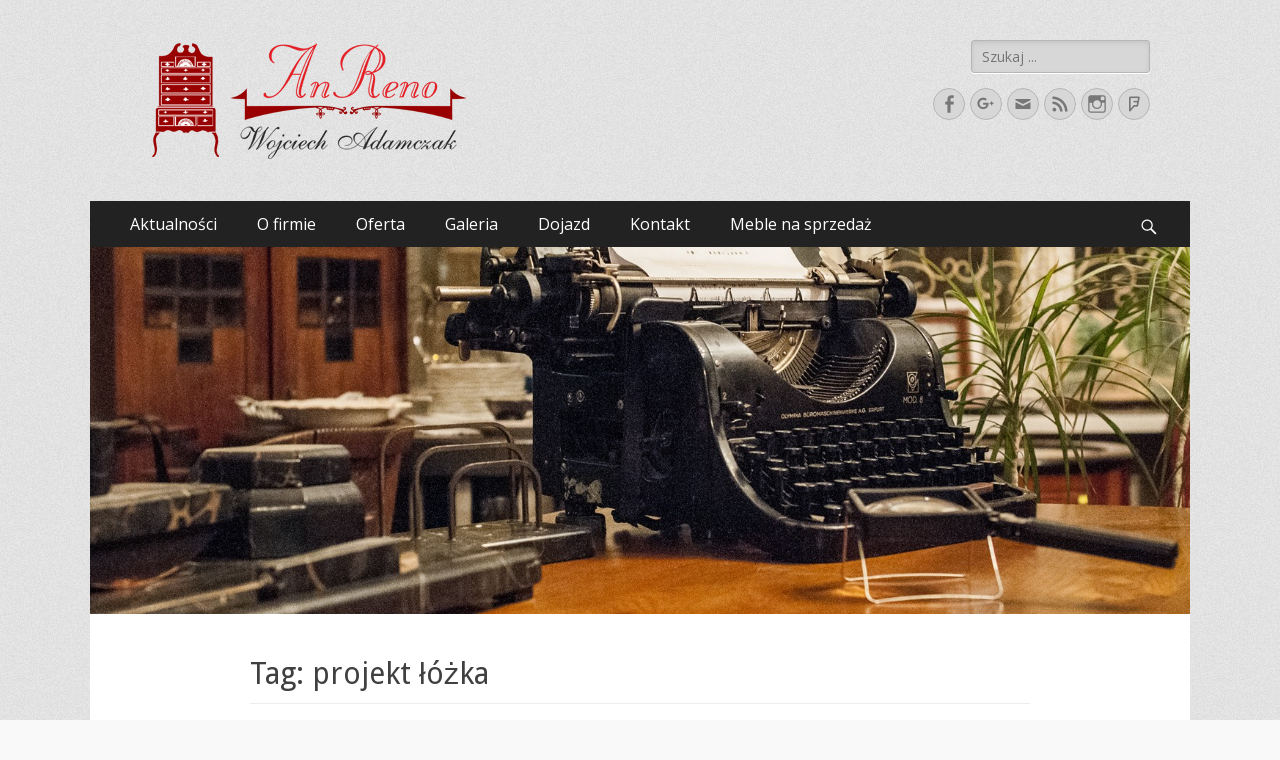

--- FILE ---
content_type: text/html; charset=UTF-8
request_url: http://renowacjamebli-poznan.pl/tag/projekt-lozka/
body_size: 10431
content:
		<!DOCTYPE html>
		<html lang="pl-PL">
		
<head>
		<meta charset="UTF-8">
		<meta name="viewport" content="width=device-width, initial-scale=1, minimum-scale=1">
		<link rel="profile" href="http://gmpg.org/xfn/11">
		<link rel="pingback" href="http://renowacjamebli-poznan.pl/xmlrpc.php">
		
	<!-- This site is optimized with the Yoast SEO plugin v15.7 - https://yoast.com/wordpress/plugins/seo/ -->
	<title>Archiwa: projekt łóżka - Renowacja mebli Poznań</title>
	<meta name="robots" content="index, follow, max-snippet:-1, max-image-preview:large, max-video-preview:-1" />
	<link rel="canonical" href="http://renowacjamebli-poznan.pl/tag/projekt-lozka/" />
	<meta property="og:locale" content="pl_PL" />
	<meta property="og:type" content="article" />
	<meta property="og:title" content="Archiwa: projekt łóżka - Renowacja mebli Poznań" />
	<meta property="og:url" content="http://renowacjamebli-poznan.pl/tag/projekt-lozka/" />
	<meta property="og:site_name" content="Renowacja mebli Poznań" />
	<meta name="twitter:card" content="summary" />
	<script type="application/ld+json" class="yoast-schema-graph">{"@context":"https://schema.org","@graph":[{"@type":"Organization","@id":"http://renowacjamebli-poznan.pl/#organization","name":"Renowacja mebli w Poznaniu AnReno Wojciech Adamczak","url":"http://renowacjamebli-poznan.pl/","sameAs":[],"logo":{"@type":"ImageObject","@id":"http://renowacjamebli-poznan.pl/#logo","inLanguage":"pl-PL","url":"http://renowacjamebli-poznan.pl/wp-content/uploads/2015/11/anreno_poznan_logo.png","width":250,"height":121,"caption":"Renowacja mebli w Poznaniu AnReno Wojciech Adamczak"},"image":{"@id":"http://renowacjamebli-poznan.pl/#logo"}},{"@type":"WebSite","@id":"http://renowacjamebli-poznan.pl/#website","url":"http://renowacjamebli-poznan.pl/","name":"Renowacja mebli Pozna\u0144","description":"AnReno - Wojciech Adamczak","publisher":{"@id":"http://renowacjamebli-poznan.pl/#organization"},"potentialAction":[{"@type":"SearchAction","target":"http://renowacjamebli-poznan.pl/?s={search_term_string}","query-input":"required name=search_term_string"}],"inLanguage":"pl-PL"},{"@type":"CollectionPage","@id":"http://renowacjamebli-poznan.pl/tag/projekt-lozka/#webpage","url":"http://renowacjamebli-poznan.pl/tag/projekt-lozka/","name":"Archiwa: projekt \u0142\u00f3\u017cka - Renowacja mebli Pozna\u0144","isPartOf":{"@id":"http://renowacjamebli-poznan.pl/#website"},"inLanguage":"pl-PL","potentialAction":[{"@type":"ReadAction","target":["http://renowacjamebli-poznan.pl/tag/projekt-lozka/"]}]}]}</script>
	<!-- / Yoast SEO plugin. -->


<link rel='dns-prefetch' href='//fonts.googleapis.com' />
<link rel='dns-prefetch' href='//s.w.org' />
<link rel="alternate" type="application/rss+xml" title="Renowacja mebli Poznań &raquo; Kanał z wpisami" href="http://renowacjamebli-poznan.pl/feed/" />
<link rel="alternate" type="application/rss+xml" title="Renowacja mebli Poznań &raquo; Kanał z komentarzami" href="http://renowacjamebli-poznan.pl/comments/feed/" />
<link rel="alternate" type="application/rss+xml" title="Renowacja mebli Poznań &raquo; Kanał z wpisami otagowanymi jako projekt łóżka" href="http://renowacjamebli-poznan.pl/tag/projekt-lozka/feed/" />
		<script type="text/javascript">
			window._wpemojiSettings = {"baseUrl":"https:\/\/s.w.org\/images\/core\/emoji\/13.0.1\/72x72\/","ext":".png","svgUrl":"https:\/\/s.w.org\/images\/core\/emoji\/13.0.1\/svg\/","svgExt":".svg","source":{"concatemoji":"http:\/\/renowacjamebli-poznan.pl\/wp-includes\/js\/wp-emoji-release.min.js?ver=5.6.16"}};
			!function(e,a,t){var n,r,o,i=a.createElement("canvas"),p=i.getContext&&i.getContext("2d");function s(e,t){var a=String.fromCharCode;p.clearRect(0,0,i.width,i.height),p.fillText(a.apply(this,e),0,0);e=i.toDataURL();return p.clearRect(0,0,i.width,i.height),p.fillText(a.apply(this,t),0,0),e===i.toDataURL()}function c(e){var t=a.createElement("script");t.src=e,t.defer=t.type="text/javascript",a.getElementsByTagName("head")[0].appendChild(t)}for(o=Array("flag","emoji"),t.supports={everything:!0,everythingExceptFlag:!0},r=0;r<o.length;r++)t.supports[o[r]]=function(e){if(!p||!p.fillText)return!1;switch(p.textBaseline="top",p.font="600 32px Arial",e){case"flag":return s([127987,65039,8205,9895,65039],[127987,65039,8203,9895,65039])?!1:!s([55356,56826,55356,56819],[55356,56826,8203,55356,56819])&&!s([55356,57332,56128,56423,56128,56418,56128,56421,56128,56430,56128,56423,56128,56447],[55356,57332,8203,56128,56423,8203,56128,56418,8203,56128,56421,8203,56128,56430,8203,56128,56423,8203,56128,56447]);case"emoji":return!s([55357,56424,8205,55356,57212],[55357,56424,8203,55356,57212])}return!1}(o[r]),t.supports.everything=t.supports.everything&&t.supports[o[r]],"flag"!==o[r]&&(t.supports.everythingExceptFlag=t.supports.everythingExceptFlag&&t.supports[o[r]]);t.supports.everythingExceptFlag=t.supports.everythingExceptFlag&&!t.supports.flag,t.DOMReady=!1,t.readyCallback=function(){t.DOMReady=!0},t.supports.everything||(n=function(){t.readyCallback()},a.addEventListener?(a.addEventListener("DOMContentLoaded",n,!1),e.addEventListener("load",n,!1)):(e.attachEvent("onload",n),a.attachEvent("onreadystatechange",function(){"complete"===a.readyState&&t.readyCallback()})),(n=t.source||{}).concatemoji?c(n.concatemoji):n.wpemoji&&n.twemoji&&(c(n.twemoji),c(n.wpemoji)))}(window,document,window._wpemojiSettings);
		</script>
		<style type="text/css">
img.wp-smiley,
img.emoji {
	display: inline !important;
	border: none !important;
	box-shadow: none !important;
	height: 1em !important;
	width: 1em !important;
	margin: 0 .07em !important;
	vertical-align: -0.1em !important;
	background: none !important;
	padding: 0 !important;
}
</style>
	<link rel='stylesheet' id='litespeed-cache-dummy-css'  href='http://renowacjamebli-poznan.pl/wp-content/plugins/litespeed-cache/assets/css/litespeed-dummy.css?ver=5.6.16' type='text/css' media='all' />
<link rel='stylesheet' id='wp-block-library-css'  href='http://renowacjamebli-poznan.pl/wp-includes/css/dist/block-library/style.min.css?ver=5.6.16' type='text/css' media='all' />
<link rel='stylesheet' id='columns-css'  href='http://renowacjamebli-poznan.pl/wp-content/plugins/columns/columns.css?ver=5.6.16' type='text/css' media='all' />
<link rel='stylesheet' id='contact-form-7-css'  href='http://renowacjamebli-poznan.pl/wp-content/plugins/contact-form-7/includes/css/styles.css?ver=5.3.2' type='text/css' media='all' />
<link rel='stylesheet' id='juiz_sps_styles-css'  href='http://renowacjamebli-poznan.pl/wp-content/plugins/juiz-social-post-sharer/skins/2/style.min.css?ver=2.1.4' type='text/css' media='all' />
<link rel='stylesheet' id='juiz_sps_modal_styles-css'  href='http://renowacjamebli-poznan.pl/wp-content/plugins/juiz-social-post-sharer/assets/css/juiz-social-post-sharer-modal.min.css?ver=2.1.4' type='text/css' media="print" onload="this.onload=null;this.media='all'" /><noscript><link rel="stylesheet" media="all" href="http://renowacjamebli-poznan.pl/wp-content/plugins/juiz-social-post-sharer/assets/css/juiz-social-post-sharer-modal.min.css?ver=2.1.4"></noscript>
<link rel='stylesheet' id='catchresponsive-fonts-css'  href='//fonts.googleapis.com/css?family=Open+Sans%3A300%2C400%2C700%2C300italic%2C400italic%2C700italic%7CDroid+Sans%3A400%2C700&#038;subset=latin%2Clatin-ext' type='text/css' media='all' />
<link rel='stylesheet' id='catchresponsive-style-css'  href='http://renowacjamebli-poznan.pl/wp-content/themes/catch-responsive/style.css?ver=5.6.16' type='text/css' media='all' />
<link rel='stylesheet' id='genericons-css'  href='http://renowacjamebli-poznan.pl/wp-content/themes/catch-responsive/css/genericons/genericons.css?ver=3.4.1' type='text/css' media='all' />
<link rel='stylesheet' id='jquery-sidr-css'  href='http://renowacjamebli-poznan.pl/wp-content/themes/catch-responsive/css/jquery.sidr.light.min.css?ver=2.1.0' type='text/css' media='all' />
<script type='text/javascript' src='http://renowacjamebli-poznan.pl/wp-includes/js/jquery/jquery.min.js?ver=3.5.1' id='jquery-core-js'></script>
<script type='text/javascript' src='http://renowacjamebli-poznan.pl/wp-includes/js/jquery/jquery-migrate.min.js?ver=3.3.2' id='jquery-migrate-js'></script>
<!--[if lt IE 9]>
<script type='text/javascript' src='http://renowacjamebli-poznan.pl/wp-content/themes/catch-responsive/js/html5.min.js?ver=3.7.3' id='catchresponsive-html5-js'></script>
<![endif]-->
<script type='text/javascript' src='http://renowacjamebli-poznan.pl/wp-content/themes/catch-responsive/js/jquery.sidr.min.js?ver=2.2.1.1' id='jquery-sidr-js'></script>
<script type='text/javascript' src='http://renowacjamebli-poznan.pl/wp-content/themes/catch-responsive/js/catchresponsive-custom-scripts.min.js' id='catchresponsive-custom-scripts-js'></script>
<link rel="https://api.w.org/" href="http://renowacjamebli-poznan.pl/wp-json/" /><link rel="alternate" type="application/json" href="http://renowacjamebli-poznan.pl/wp-json/wp/v2/tags/168" /><link rel="EditURI" type="application/rsd+xml" title="RSD" href="http://renowacjamebli-poznan.pl/xmlrpc.php?rsd" />
<link rel="wlwmanifest" type="application/wlwmanifest+xml" href="http://renowacjamebli-poznan.pl/wp-includes/wlwmanifest.xml" /> 
<meta name="generator" content="WordPress 5.6.16" />
<!-- refreshing cache --><!-- refreshing cache --><style type="text/css">.recentcomments a{display:inline !important;padding:0 !important;margin:0 !important;}</style>	<style type="text/css">
		</style>
	<style type="text/css" id="custom-background-css">
body.custom-background { background-image: url("http://renowacjamebli-poznan.pl/wp-content/themes/catch-responsive/images/body-bg.jpg"); background-position: left top; background-size: auto; background-repeat: repeat; background-attachment: fixed; }
</style>
	<link rel="icon" href="http://renowacjamebli-poznan.pl/wp-content/uploads/2015/11/cropped-anreno_szafa_ikona-32x32.png" sizes="32x32" />
<link rel="icon" href="http://renowacjamebli-poznan.pl/wp-content/uploads/2015/11/cropped-anreno_szafa_ikona-192x192.png" sizes="192x192" />
<link rel="apple-touch-icon" href="http://renowacjamebli-poznan.pl/wp-content/uploads/2015/11/cropped-anreno_szafa_ikona-180x180.png" />
<meta name="msapplication-TileImage" content="http://renowacjamebli-poznan.pl/wp-content/uploads/2015/11/cropped-anreno_szafa_ikona-270x270.png" />
<!-- Renowacja mebli Poznań inline CSS Styles -->
<style type="text/css" media="screen">
.site-title a, .site-description { position: absolute !important; clip: rect(1px 1px 1px 1px); clip: rect(1px, 1px, 1px, 1px); }
</style>
</head>

<body class="archive tag tag-projekt-lozka tag-168 custom-background wp-custom-logo no-sidebar content-width excerpt-image-left mobile-menu-one">
		<div id="page" class="hfeed site">
				<header id="masthead" role="banner">
    		<div class="wrapper">
		    
    <div id="mobile-header-left-menu" class="mobile-menu-anchor primary-menu">
        <a href="#mobile-header-left-nav" id="header-left-menu" class="genericon genericon-menu">
            <span class="mobile-menu-text">Menu</span>
        </a>
    </div><!-- #mobile-header-menu -->
    <div id="site-branding" class="logo-right">
		<div id="site-header">
			<h1 class="site-title"><a href="http://renowacjamebli-poznan.pl/">Renowacja mebli Poznań</a></h1>
			<h2 class="site-description">AnReno - Wojciech Adamczak</h2>
		</div><!-- #site-header -->
				<div id="site-logo"><a href="http://renowacjamebli-poznan.pl/" class="custom-logo-link" rel="home"><img width="340" height="121" src="http://renowacjamebli-poznan.pl/wp-content/uploads/2015/11/anreno_poznan_logo_v2.png" class="custom-logo" alt="Renowacja mebli Poznań" srcset="http://renowacjamebli-poznan.pl/wp-content/uploads/2015/11/anreno_poznan_logo_v2.png 340w, http://renowacjamebli-poznan.pl/wp-content/uploads/2015/11/anreno_poznan_logo_v2-300x107.png 300w" sizes="(max-width: 340px) 100vw, 340px" /></a></div><!-- #site-logo --></div><!-- #site-branding-->	<aside class="sidebar sidebar-header-right widget-area">
		<section class="widget widget_search" id="header-right-search">
			<div class="widget-wrap">
				
<form role="search" method="get" class="search-form" action="http://renowacjamebli-poznan.pl/">
	<label>
		<span class="screen-reader-text">Szukaj:</span>
		<input type="search" class="search-field" placeholder="Szukaj ..." value="" name="s" title="Szukaj:">
	</label>
	<input type="submit" class="search-submit" value="Szukaj">
</form>			</div>
		</section>
					<section class="widget widget_catchresponsive_social_icons" id="header-right-social-icons">
				<div class="widget-wrap">
					<a class="genericon_parent genericon genericon-facebook-alt" target="_blank" title="Facebook" href="https://www.facebook.com/renowacjameblipoznan"><span class="screen-reader-text">Facebook</span> </a><a class="genericon_parent genericon genericon-googleplus-alt" target="_blank" title="Googleplus" href="https://goo.gl/maps/KAXxcrNJk7et9o519"><span class="screen-reader-text">Googleplus</span> </a><a class="genericon_parent genericon genericon-mail" target="_blank" title="E-mail" href="mailto:&#97;da&#109;&#99;z&#97;&#107;&#119;&#111;j&#99;&#105;&#101;c&#104;&#64;wp.&#112;l"><span class="screen-reader-text">E-mail</span> </a><a class="genericon_parent genericon genericon-feed" target="_blank" title="Kanał" href="http://renowacjamebli-poznan.pl/feed/"><span class="screen-reader-text">Kanał</span> </a><a class="genericon_parent genericon genericon-instagram" target="_blank" title="Instagram" href="https://www.instagram.com/anrenodesign/"><span class="screen-reader-text">Instagram</span> </a><a class="genericon_parent genericon genericon-foursquare" target="_blank" title="Foursquare" href="http://4sq.com/1NZ4P51"><span class="screen-reader-text">Foursquare</span> </a>				</div><!-- .widget-wrap -->
			</section><!-- #header-right-social-icons -->
			</aside><!-- .sidebar .header-sidebar .widget-area -->
			</div><!-- .wrapper -->
		</header><!-- #masthead -->
			<nav class="nav-primary search-enabled" role="navigation">
        <div class="wrapper">
            <h1 class="assistive-text">Menu</h1>
            <div class="screen-reader-text skip-link"><a href="#content" title="Przejdź do zawartości">Przejdź do zawartości</a></div>
            <ul id="menu-menu_1" class="menu catchresponsive-nav-menu"><li id="menu-item-179" class="menu-item menu-item-type-custom menu-item-object-custom menu-item-home menu-item-179"><a href="http://renowacjamebli-poznan.pl/">Aktualności</a></li>
<li id="menu-item-21" class="menu-item menu-item-type-post_type menu-item-object-page menu-item-21"><a href="http://renowacjamebli-poznan.pl/o-firmie-renowacja-konserwacja-mebli-poznan/">O firmie</a></li>
<li id="menu-item-20" class="menu-item menu-item-type-post_type menu-item-object-page menu-item-20"><a href="http://renowacjamebli-poznan.pl/oferta-rekonstrukcja-mebli-poznan/">Oferta</a></li>
<li id="menu-item-19" class="menu-item menu-item-type-post_type menu-item-object-page menu-item-19"><a href="http://renowacjamebli-poznan.pl/galeria-skup-sprzedaz-meble-poznan/">Galeria</a></li>
<li id="menu-item-30" class="menu-item menu-item-type-post_type menu-item-object-page menu-item-30"><a href="http://renowacjamebli-poznan.pl/dojazd-antykwariat-antyki-poznan/">Dojazd</a></li>
<li id="menu-item-18" class="menu-item menu-item-type-post_type menu-item-object-page menu-item-18"><a href="http://renowacjamebli-poznan.pl/kontakt-pracownia-renowacji-mebli-poznan/">Kontakt</a></li>
<li id="menu-item-22" class="menu-item menu-item-type-custom menu-item-object-custom menu-item-22"><a href="http://allegro.pl/listing/user/listing.php?us_id=37696968">Meble na sprzedaż</a></li>
</ul>                <div id="search-toggle" class="genericon">
                    <a class="screen-reader-text" href="#search-container">Szukaj</a>
                </div>

                <div id="search-container" class="displaynone">
                    
<form role="search" method="get" class="search-form" action="http://renowacjamebli-poznan.pl/">
	<label>
		<span class="screen-reader-text">Szukaj:</span>
		<input type="search" class="search-field" placeholder="Szukaj ..." value="" name="s" title="Szukaj:">
	</label>
	<input type="submit" class="search-submit" value="Szukaj">
</form>                </div>
    	</div><!-- .wrapper -->
    </nav><!-- .nav-primary -->
    <!-- refreshing cache --><div id="header-featured-image">
					<div class="wrapper"><a title="" href="http://renowacjamebli-poznan.pl" target="_self"><img class="wp-post-image" alt="" src="http://renowacjamebli-poznan.pl/wp-content/uploads/2015/11/cropped-renowacja_mebli_poznan_antyki_skup_sprzedaz_wojciech_adamczak-9.jpg" /></a></div><!-- .wrapper -->
				</div><!-- #header-featured-image -->		<div id="content" class="site-content">
			<div class="wrapper">
	
	<section id="primary" class="content-area">

		<main id="main" class="site-main" role="main">

		
			<header class="page-header">
				<h1 class="page-title">Tag: <span>projekt łóżka</span></h1>			</header><!-- .page-header -->

						
				
<article id="post-295" class="post-295 post type-post status-publish format-standard hentry category-projektowanie-mebli category-rekonstrukcja-mebli-poznan category-renowacja-mebli-poznan category-stolarz-poznan tag-anreno-renowacja tag-anreno-renowacja-mebli tag-antyki tag-antykwariat tag-furniture tag-lozko tag-meble tag-meble-stylowe tag-meble-stylowe-poznan tag-mlynska-poznan tag-piekne-meble tag-pracownia-renowacji tag-projekt tag-projekt-lozka tag-projekt-szafki-nocnej tag-projektowanie-mebli tag-projektowanie-mebli-poznan tag-rekonstrukcja-mebli tag-renowacja tag-renowacja-mebli tag-renowacja-mebli-mlynska-poznan tag-renowacja-mebli-stylowych tag-renowacja-mebli-stylowych-poznan tag-rzemioslo tag-rzemioslo-mlynska-poznan tag-rzemioslo-poznan tag-stolarz tag-stolarz-mlynska-poznan tag-stolarz-poznan tag-szafka-nocna">
	<div class="archive-post-wrap">
		
		<div class="entry-container">
			<header class="entry-header">
				<h1 class="entry-title"><a href="http://renowacjamebli-poznan.pl/projektowanie-mebli-anreno-poznan-renowacja-rekonstrukcja-projekt-stolarz-rzemioslo/" rel="bookmark">Projektowanie mebli</a></h1>

				
					<p class="entry-meta"><span class="posted-on"><span class="screen-reader-text">Opublikowano</span><a href="http://renowacjamebli-poznan.pl/projektowanie-mebli-anreno-poznan-renowacja-rekonstrukcja-projekt-stolarz-rzemioslo/" rel="bookmark"><time class="entry-date published" datetime="2018-01-28T19:52:46+01:00">28/01/2018</time><time class="updated" datetime="2018-01-30T13:50:26+01:00">30/01/2018</time></a></span></p><!-- .entry-meta -->
							</header><!-- .entry-header -->

							<div class="entry-summary">
					<p>Ostatnio w pracowni Renowacji mebli AnReno &#8211; Wojciech Adamczak na zlecenie klienta zaprojektowałem i wykonałem łóżko oraz szafki nocne według zabytkowej szafy którą klient już posiadał. Wcześniej szafa ta była poddana kompleksowej renowacji w mojej pracowni. Pokrótce chciałbym przedstawić etapy prac jak powstawało moje dzieło… Po zaakceptowaniu przez zleceniodawcę rysunku technicznego przystąpiłem do realizacji projektu. Łóżko <a class="more-link" href="http://renowacjamebli-poznan.pl/projektowanie-mebli-anreno-poznan-renowacja-rekonstrukcja-projekt-stolarz-rzemioslo/">Czytaj &#8230;</a></p>
				</div><!-- .entry-summary -->
			
			<footer class="entry-footer">
				<p class="entry-meta"><span class="cat-links"><span class="screen-reader-text">Kategorii</span><a href="http://renowacjamebli-poznan.pl/category/projektowanie-mebli/" rel="category tag">Projektowanie mebli</a>, <a href="http://renowacjamebli-poznan.pl/category/rekonstrukcja-mebli-poznan/" rel="category tag">Rekonstrukcja mebli Poznań</a>, <a href="http://renowacjamebli-poznan.pl/category/renowacja-mebli-poznan/" rel="category tag">Renowacja mebli Poznań</a>, <a href="http://renowacjamebli-poznan.pl/category/stolarz-poznan/" rel="category tag">Stolarz Poznań</a></span><span class="tags-links"><span class="screen-reader-text">Tagów</span><a href="http://renowacjamebli-poznan.pl/tag/anreno-renowacja/" rel="tag">anreno renowacja</a>, <a href="http://renowacjamebli-poznan.pl/tag/anreno-renowacja-mebli/" rel="tag">anreno renowacja mebli</a>, <a href="http://renowacjamebli-poznan.pl/tag/antyki/" rel="tag">antyki</a>, <a href="http://renowacjamebli-poznan.pl/tag/antykwariat/" rel="tag">antykwariat</a>, <a href="http://renowacjamebli-poznan.pl/tag/furniture/" rel="tag">furniture</a>, <a href="http://renowacjamebli-poznan.pl/tag/lozko/" rel="tag">łóżko</a>, <a href="http://renowacjamebli-poznan.pl/tag/meble/" rel="tag">meble</a>, <a href="http://renowacjamebli-poznan.pl/tag/meble-stylowe/" rel="tag">meble stylowe</a>, <a href="http://renowacjamebli-poznan.pl/tag/meble-stylowe-poznan/" rel="tag">meble stylowe poznan</a>, <a href="http://renowacjamebli-poznan.pl/tag/mlynska-poznan/" rel="tag">młyńska poznań</a>, <a href="http://renowacjamebli-poznan.pl/tag/piekne-meble/" rel="tag">piękne meble</a>, <a href="http://renowacjamebli-poznan.pl/tag/pracownia-renowacji/" rel="tag">pracownia renowacji</a>, <a href="http://renowacjamebli-poznan.pl/tag/projekt/" rel="tag">projekt</a>, <a href="http://renowacjamebli-poznan.pl/tag/projekt-lozka/" rel="tag">projekt łóżka</a>, <a href="http://renowacjamebli-poznan.pl/tag/projekt-szafki-nocnej/" rel="tag">projekt szafki nocnej</a>, <a href="http://renowacjamebli-poznan.pl/tag/projektowanie-mebli/" rel="tag">projektowanie mebli</a>, <a href="http://renowacjamebli-poznan.pl/tag/projektowanie-mebli-poznan/" rel="tag">projektowanie mebli poznan</a>, <a href="http://renowacjamebli-poznan.pl/tag/rekonstrukcja-mebli/" rel="tag">rekonstrukcja mebli</a>, <a href="http://renowacjamebli-poznan.pl/tag/renowacja/" rel="tag">renowacja</a>, <a href="http://renowacjamebli-poznan.pl/tag/renowacja-mebli/" rel="tag">renowacja mebli</a>, <a href="http://renowacjamebli-poznan.pl/tag/renowacja-mebli-mlynska-poznan/" rel="tag">renowacja mebli mlynska poznan</a>, <a href="http://renowacjamebli-poznan.pl/tag/renowacja-mebli-stylowych/" rel="tag">renowacja mebli stylowych</a>, <a href="http://renowacjamebli-poznan.pl/tag/renowacja-mebli-stylowych-poznan/" rel="tag">renowacja mebli stylowych poznan</a>, <a href="http://renowacjamebli-poznan.pl/tag/rzemioslo/" rel="tag">rzemiosło</a>, <a href="http://renowacjamebli-poznan.pl/tag/rzemioslo-mlynska-poznan/" rel="tag">rzemiosło młyńska poznań</a>, <a href="http://renowacjamebli-poznan.pl/tag/rzemioslo-poznan/" rel="tag">rzemiosło poznań</a>, <a href="http://renowacjamebli-poznan.pl/tag/stolarz/" rel="tag">stolarz</a>, <a href="http://renowacjamebli-poznan.pl/tag/stolarz-mlynska-poznan/" rel="tag">stolarz młyńska poznań</a>, <a href="http://renowacjamebli-poznan.pl/tag/stolarz-poznan/" rel="tag">stolarz poznan</a>, <a href="http://renowacjamebli-poznan.pl/tag/szafka-nocna/" rel="tag">szafka nocna</a></span></p><!-- .entry-meta -->			</footer><!-- .entry-footer -->
		</div><!-- .entry-container -->
	</div><!-- .archive-post-wrap -->
</article><!-- #post -->
			
					
		</main><!-- #main -->
	</section><!-- #primary -->


<script type='text/javascript'>
	var _gaq = _gaq || [];
	_gaq.push(['_setAccount', 'UA-69672474-1']);
_gaq.push(['_trackPageview']);

	(function() {
		var ga = document.createElement('script'); ga.type = 'text/javascript'; ga.async = true;
		ga.src = ('https:' == document.location.protocol ? 'https://ssl' : 'http://www') + '.google-analytics.com/ga.js';
		var s = document.getElementsByTagName('script')[0]; s.parentNode.insertBefore(ga, s);
	})();
</script>

			</div><!-- .wrapper -->
	    </div><!-- #content -->
		            
	<footer id="colophon" class="site-footer" role="contentinfo">
        <div id="supplementary" class="one">
        <div class="wrapper">
                    
                    
                        <div id="third" class="widget-area" role="complementary">
                <section id="tag_cloud-2" class="widget widget_tag_cloud"><div class="widget-wrap"><h4 class="widget-title">Stolarz w Poznaniu</h4><div class="tagcloud"><a href="http://renowacjamebli-poznan.pl/tag/anreno/" class="tag-cloud-link tag-link-22 tag-link-position-1" style="font-size: 19pt;" aria-label="anreno (6 elementów)">anreno</a>
<a href="http://renowacjamebli-poznan.pl/tag/anreno-poznan/" class="tag-cloud-link tag-link-23 tag-link-position-2" style="font-size: 22pt;" aria-label="anreno poznan (9 elementów)">anreno poznan</a>
<a href="http://renowacjamebli-poznan.pl/tag/anreno-renowacja-mebli/" class="tag-cloud-link tag-link-139 tag-link-position-3" style="font-size: 16pt;" aria-label="anreno renowacja mebli (4 elementy)">anreno renowacja mebli</a>
<a href="http://renowacjamebli-poznan.pl/tag/antyk/" class="tag-cloud-link tag-link-38 tag-link-position-4" style="font-size: 11.6pt;" aria-label="antyk (2 elementy)">antyk</a>
<a href="http://renowacjamebli-poznan.pl/tag/antyki/" class="tag-cloud-link tag-link-57 tag-link-position-5" style="font-size: 11.6pt;" aria-label="antyki (2 elementy)">antyki</a>
<a href="http://renowacjamebli-poznan.pl/tag/aranzacja-wnetrz/" class="tag-cloud-link tag-link-56 tag-link-position-6" style="font-size: 14pt;" aria-label="aranżacja wnętrz (3 elementy)">aranżacja wnętrz</a>
<a href="http://renowacjamebli-poznan.pl/tag/architekt-wnetrz/" class="tag-cloud-link tag-link-55 tag-link-position-7" style="font-size: 11.6pt;" aria-label="architekt wnetrz (2 elementy)">architekt wnetrz</a>
<a href="http://renowacjamebli-poznan.pl/tag/architekt-wnetrz-poznan/" class="tag-cloud-link tag-link-62 tag-link-position-8" style="font-size: 11.6pt;" aria-label="architekt wnętrz poznań (2 elementy)">architekt wnętrz poznań</a>
<a href="http://renowacjamebli-poznan.pl/tag/komoda/" class="tag-cloud-link tag-link-27 tag-link-position-9" style="font-size: 11.6pt;" aria-label="komoda (2 elementy)">komoda</a>
<a href="http://renowacjamebli-poznan.pl/tag/konserwacja/" class="tag-cloud-link tag-link-17 tag-link-position-10" style="font-size: 8pt;" aria-label="konserwacja (1 element)">konserwacja</a>
<a href="http://renowacjamebli-poznan.pl/tag/krzeslo/" class="tag-cloud-link tag-link-30 tag-link-position-11" style="font-size: 11.6pt;" aria-label="krzeslo (2 elementy)">krzeslo</a>
<a href="http://renowacjamebli-poznan.pl/tag/meble/" class="tag-cloud-link tag-link-164 tag-link-position-12" style="font-size: 11.6pt;" aria-label="meble (2 elementy)">meble</a>
<a href="http://renowacjamebli-poznan.pl/tag/meble-poznan/" class="tag-cloud-link tag-link-21 tag-link-position-13" style="font-size: 17.6pt;" aria-label="meble poznan (5 elementów)">meble poznan</a>
<a href="http://renowacjamebli-poznan.pl/tag/meble-stylowe/" class="tag-cloud-link tag-link-69 tag-link-position-14" style="font-size: 17.6pt;" aria-label="meble stylowe (5 elementów)">meble stylowe</a>
<a href="http://renowacjamebli-poznan.pl/tag/meble-stylowe-poznan/" class="tag-cloud-link tag-link-70 tag-link-position-15" style="font-size: 16pt;" aria-label="meble stylowe poznan (4 elementy)">meble stylowe poznan</a>
<a href="http://renowacjamebli-poznan.pl/tag/mlynska-poznan/" class="tag-cloud-link tag-link-75 tag-link-position-16" style="font-size: 11.6pt;" aria-label="młyńska poznań (2 elementy)">młyńska poznań</a>
<a href="http://renowacjamebli-poznan.pl/tag/naprawa-mebli-poznan/" class="tag-cloud-link tag-link-50 tag-link-position-17" style="font-size: 14pt;" aria-label="naprawa mebli poznan (3 elementy)">naprawa mebli poznan</a>
<a href="http://renowacjamebli-poznan.pl/tag/naprawa-poznan/" class="tag-cloud-link tag-link-51 tag-link-position-18" style="font-size: 14pt;" aria-label="naprawa poznan (3 elementy)">naprawa poznan</a>
<a href="http://renowacjamebli-poznan.pl/tag/obraz/" class="tag-cloud-link tag-link-33 tag-link-position-19" style="font-size: 11.6pt;" aria-label="obraz (2 elementy)">obraz</a>
<a href="http://renowacjamebli-poznan.pl/tag/poznan/" class="tag-cloud-link tag-link-20 tag-link-position-20" style="font-size: 11.6pt;" aria-label="poznan (2 elementy)">poznan</a>
<a href="http://renowacjamebli-poznan.pl/tag/pracownia-rekonstrukcji/" class="tag-cloud-link tag-link-14 tag-link-position-21" style="font-size: 14pt;" aria-label="pracownia rekonstrukcji (3 elementy)">pracownia rekonstrukcji</a>
<a href="http://renowacjamebli-poznan.pl/tag/pracownia-renowacji/" class="tag-cloud-link tag-link-11 tag-link-position-22" style="font-size: 17.6pt;" aria-label="pracownia renowacji (5 elementów)">pracownia renowacji</a>
<a href="http://renowacjamebli-poznan.pl/tag/projekt/" class="tag-cloud-link tag-link-90 tag-link-position-23" style="font-size: 11.6pt;" aria-label="projekt (2 elementy)">projekt</a>
<a href="http://renowacjamebli-poznan.pl/tag/projektowanie-mebli-poznan/" class="tag-cloud-link tag-link-94 tag-link-position-24" style="font-size: 11.6pt;" aria-label="projektowanie mebli poznan (2 elementy)">projektowanie mebli poznan</a>
<a href="http://renowacjamebli-poznan.pl/tag/projektowanie-wnetrz/" class="tag-cloud-link tag-link-53 tag-link-position-25" style="font-size: 14pt;" aria-label="projektowanie wnetrz (3 elementy)">projektowanie wnetrz</a>
<a href="http://renowacjamebli-poznan.pl/tag/przemioty-uzytku-codziennego/" class="tag-cloud-link tag-link-47 tag-link-position-26" style="font-size: 11.6pt;" aria-label="przemioty uzytku codziennego (2 elementy)">przemioty uzytku codziennego</a>
<a href="http://renowacjamebli-poznan.pl/tag/rekonstrukcja/" class="tag-cloud-link tag-link-15 tag-link-position-27" style="font-size: 11.6pt;" aria-label="rekonstrukcja (2 elementy)">rekonstrukcja</a>
<a href="http://renowacjamebli-poznan.pl/tag/rekonstrukcja-mebli/" class="tag-cloud-link tag-link-16 tag-link-position-28" style="font-size: 17.6pt;" aria-label="rekonstrukcja mebli (5 elementów)">rekonstrukcja mebli</a>
<a href="http://renowacjamebli-poznan.pl/tag/renowacja/" class="tag-cloud-link tag-link-12 tag-link-position-29" style="font-size: 17.6pt;" aria-label="renowacja (5 elementów)">renowacja</a>
<a href="http://renowacjamebli-poznan.pl/tag/renowacja-mebli/" class="tag-cloud-link tag-link-13 tag-link-position-30" style="font-size: 20pt;" aria-label="renowacja mebli (7 elementów)">renowacja mebli</a>
<a href="http://renowacjamebli-poznan.pl/tag/renowacja-mebli-mlynska-poznan/" class="tag-cloud-link tag-link-74 tag-link-position-31" style="font-size: 19pt;" aria-label="renowacja mebli mlynska poznan (6 elementów)">renowacja mebli mlynska poznan</a>
<a href="http://renowacjamebli-poznan.pl/tag/renowacja-mebli-stylowych/" class="tag-cloud-link tag-link-72 tag-link-position-32" style="font-size: 17.6pt;" aria-label="renowacja mebli stylowych (5 elementów)">renowacja mebli stylowych</a>
<a href="http://renowacjamebli-poznan.pl/tag/renowacja-mebli-stylowych-poznan/" class="tag-cloud-link tag-link-71 tag-link-position-33" style="font-size: 19pt;" aria-label="renowacja mebli stylowych poznan (6 elementów)">renowacja mebli stylowych poznan</a>
<a href="http://renowacjamebli-poznan.pl/tag/rzemieslnik/" class="tag-cloud-link tag-link-83 tag-link-position-34" style="font-size: 14pt;" aria-label="rzemieślnik (3 elementy)">rzemieślnik</a>
<a href="http://renowacjamebli-poznan.pl/tag/rzemieslnik-poznan/" class="tag-cloud-link tag-link-84 tag-link-position-35" style="font-size: 14pt;" aria-label="rzemieślnik poznań (3 elementy)">rzemieślnik poznań</a>
<a href="http://renowacjamebli-poznan.pl/tag/serwantka/" class="tag-cloud-link tag-link-31 tag-link-position-36" style="font-size: 11.6pt;" aria-label="serwantka (2 elementy)">serwantka</a>
<a href="http://renowacjamebli-poznan.pl/tag/stol/" class="tag-cloud-link tag-link-28 tag-link-position-37" style="font-size: 11.6pt;" aria-label="stol (2 elementy)">stol</a>
<a href="http://renowacjamebli-poznan.pl/tag/stolarz/" class="tag-cloud-link tag-link-24 tag-link-position-38" style="font-size: 16pt;" aria-label="stolarz (4 elementy)">stolarz</a>
<a href="http://renowacjamebli-poznan.pl/tag/stolarz-mlynska-poznan/" class="tag-cloud-link tag-link-173 tag-link-position-39" style="font-size: 11.6pt;" aria-label="stolarz młyńska poznań (2 elementy)">stolarz młyńska poznań</a>
<a href="http://renowacjamebli-poznan.pl/tag/stolarz-poznan/" class="tag-cloud-link tag-link-25 tag-link-position-40" style="font-size: 21pt;" aria-label="stolarz poznan (8 elementów)">stolarz poznan</a>
<a href="http://renowacjamebli-poznan.pl/tag/stylowe-meble/" class="tag-cloud-link tag-link-68 tag-link-position-41" style="font-size: 11.6pt;" aria-label="stylowe meble (2 elementy)">stylowe meble</a>
<a href="http://renowacjamebli-poznan.pl/tag/szafa/" class="tag-cloud-link tag-link-26 tag-link-position-42" style="font-size: 14pt;" aria-label="szafa (3 elementy)">szafa</a>
<a href="http://renowacjamebli-poznan.pl/tag/sztuka/" class="tag-cloud-link tag-link-65 tag-link-position-43" style="font-size: 11.6pt;" aria-label="sztuka (2 elementy)">sztuka</a>
<a href="http://renowacjamebli-poznan.pl/tag/toaletka/" class="tag-cloud-link tag-link-45 tag-link-position-44" style="font-size: 11.6pt;" aria-label="toaletka (2 elementy)">toaletka</a>
<a href="http://renowacjamebli-poznan.pl/tag/wojciech-adamczak/" class="tag-cloud-link tag-link-63 tag-link-position-45" style="font-size: 17.6pt;" aria-label="wojciech adamczak (5 elementów)">wojciech adamczak</a></div>
</div><!-- .widget-wrap --></section><!-- #widget-default-search -->            </div><!-- #third .widget-area -->
                    </div> <!-- .wrapper -->
    </div><!-- #supplementary -->
    	<div id="site-generator">
    		<div class="wrapper">
    			<div id="footer-content" class="copyright">Copyright &copy; 2026 <a href="http://renowacjamebli-poznan.pl/">Renowacja mebli Poznań</a>. Wszystkie prawa zastrzeżone. &#124; Catch Responsive&nbsp;przez&nbsp;<a target="_blank" href="https://catchthemes.com/">Catch Themes</a></div>
			</div><!-- .wrapper -->
		</div><!-- #site-generator -->	</footer><!-- #colophon -->
			</div><!-- #page -->
		
<a href="#masthead" id="scrollup" class="genericon"><span class="screen-reader-text">Przewiń do góry</span></a><nav id="mobile-header-left-nav" class="mobile-menu" role="navigation"><ul id="header-left-nav" class="menu"><li class="menu-item menu-item-type-custom menu-item-object-custom menu-item-home menu-item-179"><a href="http://renowacjamebli-poznan.pl/">Aktualności</a></li>
<li class="menu-item menu-item-type-post_type menu-item-object-page menu-item-21"><a href="http://renowacjamebli-poznan.pl/o-firmie-renowacja-konserwacja-mebli-poznan/">O firmie</a></li>
<li class="menu-item menu-item-type-post_type menu-item-object-page menu-item-20"><a href="http://renowacjamebli-poznan.pl/oferta-rekonstrukcja-mebli-poznan/">Oferta</a></li>
<li class="menu-item menu-item-type-post_type menu-item-object-page menu-item-19"><a href="http://renowacjamebli-poznan.pl/galeria-skup-sprzedaz-meble-poznan/">Galeria</a></li>
<li class="menu-item menu-item-type-post_type menu-item-object-page menu-item-30"><a href="http://renowacjamebli-poznan.pl/dojazd-antykwariat-antyki-poznan/">Dojazd</a></li>
<li class="menu-item menu-item-type-post_type menu-item-object-page menu-item-18"><a href="http://renowacjamebli-poznan.pl/kontakt-pracownia-renowacji-mebli-poznan/">Kontakt</a></li>
<li class="menu-item menu-item-type-custom menu-item-object-custom menu-item-22"><a href="http://allegro.pl/listing/user/listing.php?us_id=37696968">Meble na sprzedaż</a></li>
</ul></nav><!-- #mobile-header-left-nav -->
<link rel='stylesheet' id='glg-photobox-style-css'  href='http://renowacjamebli-poznan.pl/wp-content/plugins/gallery-lightbox-slider/css/photobox/photobox.min.css?ver=1.0.0.39' type='text/css' media='' />
<script type='text/javascript' id='contact-form-7-js-extra'>
/* <![CDATA[ */
var wpcf7 = {"apiSettings":{"root":"http:\/\/renowacjamebli-poznan.pl\/wp-json\/contact-form-7\/v1","namespace":"contact-form-7\/v1"},"cached":"1"};
/* ]]> */
</script>
<script type='text/javascript' src='http://renowacjamebli-poznan.pl/wp-content/plugins/contact-form-7/includes/js/scripts.js?ver=5.3.2' id='contact-form-7-js'></script>
<script type='text/javascript' id='juiz_sps_scripts-js-extra'>
/* <![CDATA[ */
var jsps = {"modalLoader":"<img src=\"http:\/\/renowacjamebli-poznan.pl\/wp-content\/plugins\/juiz-social-post-sharer\/assets\/img\/loader.svg\" height=\"22\" width=\"22\" alt=\"\">","modalEmailTitle":"Share by email","modalEmailInfo":"Promise, emails are not stored!","modalEmailNonce":"9a0117b4e9","clickCountNonce":"203b29d0af","getCountersNonce":"84028a074d","ajax_url":"http:\/\/renowacjamebli-poznan.pl\/wp-admin\/admin-ajax.php","modalEmailName":"Your name","modalEmailYourEmail":"Your email","modalEmailFriendEmail":"Recipient's email","modalEmailMessage":"Personal message","modalEmailOptional":"optional","modalEmailMsgInfo":"A link to the article is automatically added in your message.","modalEmailSubmit":"Send this article","modalRecipientNb":"1 recipient","modalRecipientNbs":"{number} recipients","modalEmailFooter":"Free service by <a href=\"https:\/\/wordpress.org\/plugins\/juiz-social-post-sharer\/\" target=\"_blank\">Nobs \u2022 Share Buttons<\/a>","modalClose":"Close","modalErrorGeneric":"Sorry. It looks like we've got an error on our side."};
/* ]]> */
</script>
<script defer type='text/javascript' src='http://renowacjamebli-poznan.pl/wp-content/plugins/juiz-social-post-sharer/assets/js/juiz-social-post-sharer.min.js?ver=2.1.4' id='juiz_sps_scripts-js'></script>
<script type='text/javascript' src='http://renowacjamebli-poznan.pl/wp-content/themes/catch-responsive/js/navigation.min.js?ver=20120206' id='catchresponsive-navigation-js'></script>
<script type='text/javascript' src='http://renowacjamebli-poznan.pl/wp-content/themes/catch-responsive/js/skip-link-focus-fix.min.js?ver=20130115' id='catchresponsive-skip-link-focus-fix-js'></script>
<script type='text/javascript' src='http://renowacjamebli-poznan.pl/wp-content/themes/catch-responsive/js/fitvids.min.js?ver=1.1' id='jquery-fitvids-js'></script>
<script type='text/javascript' src='http://renowacjamebli-poznan.pl/wp-content/themes/catch-responsive/js/catchresponsive-scrollup.min.js?ver=20072014' id='catchresponsive-scrollup-js'></script>
<script type='text/javascript' src='http://renowacjamebli-poznan.pl/wp-includes/js/wp-embed.min.js?ver=5.6.16' id='wp-embed-js'></script>
<script type='text/javascript' src='http://renowacjamebli-poznan.pl/wp-content/plugins/gallery-lightbox-slider/js/jquery/photobox/jquery.photobox.min.js?ver=1.0.0.39' id='glg-photobox-js'></script>

<!--[if lt IE 9]><link rel="stylesheet" href="http://renowacjamebli-poznan.pl/wp-content/plugins/gallery-lightbox-slider '/css/photobox/photobox.ie.css'.'"><![endif]-->

<style type="text/css">
#pbOverlay { background:rgba(0,0,0,.90)  none repeat scroll 0% 0% !important; }
	.gallery-caption, .blocks-gallery-item figcaption { display: none !important; }	.pbWrapper > img{display: inline;}
	#pbThumbsToggler {display: none !important;}
</style>

<script type="text/javascript">// <![CDATA[
jQuery(document).ready(function($) {
	/* START --- Gallery Lightbox Lite --- */
		/* Gutenberg Adaptive */
	$('.blocks-gallery-item, .wp-block-image').each(function(i) {

		var $blck = $(this).find('img'),
		$isSrc = $blck.attr('src');

		if (! $blck.closest('a').length) {
			$blck.wrap('<a class="glg-a-custom-wrap" href="'+$isSrc+'"></a>');
		}
		else {
			$blck.closest('a').addClass('glg-a-custom-wrap');
		}

	});

	
	/* Initialize!
	.glg-a-custom-wrap (Block Gallery)
	.carousel-item:not(".bx-clone") > a:not(".icp_custom_link") (Image Carousel)
	.gallery-item > dt > a (Native Gallery) */
	$('.gallery, .ghozylab-gallery, .wp-block-gallery')
		.photobox('.carousel-item > a:not(".icp_custom_link"),a.glg-a-custom-wrap, .gallery-item > dt > a, .gallery-item > div > a',{
			autoplay: false,
			time: 4000,
			thumbs: false,
			counter: ''
		}, callback);
		function callback(){
		};

});

/* END --- Gallery Lightbox Lite --- */

// ]]></script>


    
</body>
</html>

<!-- Page cached by LiteSpeed Cache 7.5.0.1 on 2026-01-21 19:30:19 -->